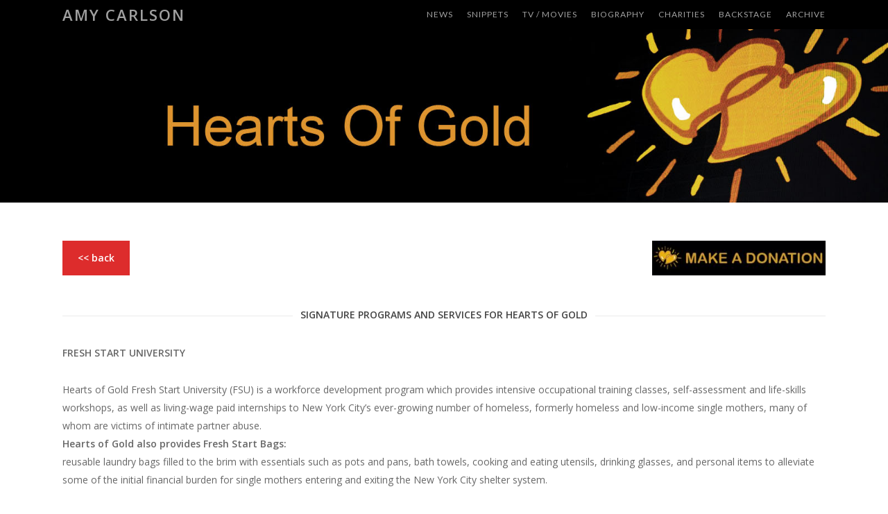

--- FILE ---
content_type: text/html; charset=UTF-8
request_url: https://fans.amycarlson.com/overview-of-programs/
body_size: 20016
content:

<!doctype html>
<html lang="en-US" class="no-js">
<head>
	<meta charset="UTF-8">
	<meta name="viewport" content="width=device-width, initial-scale=1, maximum-scale=1, user-scalable=0" /><meta name='robots' content='index, follow, max-image-preview:large, max-snippet:-1, max-video-preview:-1' />

	<!-- This site is optimized with the Yoast SEO plugin v25.6 - https://yoast.com/wordpress/plugins/seo/ -->
	<title>Overview of Programs - Amy Carlson</title>
	<link rel="canonical" href="https://fans.amycarlson.com/overview-of-programs/" />
	<meta property="og:locale" content="en_US" />
	<meta property="og:type" content="article" />
	<meta property="og:title" content="Overview of Programs - Amy Carlson" />
	<meta property="og:url" content="https://fans.amycarlson.com/overview-of-programs/" />
	<meta property="og:site_name" content="Amy Carlson" />
	<meta property="article:modified_time" content="2019-10-29T18:15:32+00:00" />
	<meta property="og:image" content="https://fans.amycarlson.com/wp-content/uploads/2018/11/makeadonation-300x60.jpg" />
	<meta name="twitter:card" content="summary_large_image" />
	<meta name="twitter:label1" content="Est. reading time" />
	<meta name="twitter:data1" content="12 minutes" />
	<script type="application/ld+json" class="yoast-schema-graph">{"@context":"https://schema.org","@graph":[{"@type":"WebPage","@id":"https://fans.amycarlson.com/overview-of-programs/","url":"https://fans.amycarlson.com/overview-of-programs/","name":"Overview of Programs - Amy Carlson","isPartOf":{"@id":"https://fans.amycarlson.com/#website"},"primaryImageOfPage":{"@id":"https://fans.amycarlson.com/overview-of-programs/#primaryimage"},"image":{"@id":"https://fans.amycarlson.com/overview-of-programs/#primaryimage"},"thumbnailUrl":"https://fans.amycarlson.com/wp-content/uploads/2018/11/makeadonation-300x60.jpg","datePublished":"2019-10-29T17:52:24+00:00","dateModified":"2019-10-29T18:15:32+00:00","breadcrumb":{"@id":"https://fans.amycarlson.com/overview-of-programs/#breadcrumb"},"inLanguage":"en-US","potentialAction":[{"@type":"ReadAction","target":["https://fans.amycarlson.com/overview-of-programs/"]}]},{"@type":"ImageObject","inLanguage":"en-US","@id":"https://fans.amycarlson.com/overview-of-programs/#primaryimage","url":"https://fans.amycarlson.com/wp-content/uploads/2018/11/makeadonation.jpg","contentUrl":"https://fans.amycarlson.com/wp-content/uploads/2018/11/makeadonation.jpg","width":500,"height":100},{"@type":"BreadcrumbList","@id":"https://fans.amycarlson.com/overview-of-programs/#breadcrumb","itemListElement":[{"@type":"ListItem","position":1,"name":"Home","item":"https://fans.amycarlson.com/"},{"@type":"ListItem","position":2,"name":"Overview of Programs"}]},{"@type":"WebSite","@id":"https://fans.amycarlson.com/#website","url":"https://fans.amycarlson.com/","name":"Amy Carlson","description":"","potentialAction":[{"@type":"SearchAction","target":{"@type":"EntryPoint","urlTemplate":"https://fans.amycarlson.com/?s={search_term_string}"},"query-input":{"@type":"PropertyValueSpecification","valueRequired":true,"valueName":"search_term_string"}}],"inLanguage":"en-US"}]}</script>
	<!-- / Yoast SEO plugin. -->


<link rel='dns-prefetch' href='//fonts.googleapis.com' />
<link rel="alternate" type="text/calendar" title="Amy Carlson &raquo; iCal Feed" href="https://fans.amycarlson.com/events/?ical=1" />
<script type="text/javascript">
/* <![CDATA[ */
window._wpemojiSettings = {"baseUrl":"https:\/\/s.w.org\/images\/core\/emoji\/15.0.3\/72x72\/","ext":".png","svgUrl":"https:\/\/s.w.org\/images\/core\/emoji\/15.0.3\/svg\/","svgExt":".svg","source":{"concatemoji":"https:\/\/fans.amycarlson.com\/wp-includes\/js\/wp-emoji-release.min.js?ver=6.6.4"}};
/*! This file is auto-generated */
!function(i,n){var o,s,e;function c(e){try{var t={supportTests:e,timestamp:(new Date).valueOf()};sessionStorage.setItem(o,JSON.stringify(t))}catch(e){}}function p(e,t,n){e.clearRect(0,0,e.canvas.width,e.canvas.height),e.fillText(t,0,0);var t=new Uint32Array(e.getImageData(0,0,e.canvas.width,e.canvas.height).data),r=(e.clearRect(0,0,e.canvas.width,e.canvas.height),e.fillText(n,0,0),new Uint32Array(e.getImageData(0,0,e.canvas.width,e.canvas.height).data));return t.every(function(e,t){return e===r[t]})}function u(e,t,n){switch(t){case"flag":return n(e,"\ud83c\udff3\ufe0f\u200d\u26a7\ufe0f","\ud83c\udff3\ufe0f\u200b\u26a7\ufe0f")?!1:!n(e,"\ud83c\uddfa\ud83c\uddf3","\ud83c\uddfa\u200b\ud83c\uddf3")&&!n(e,"\ud83c\udff4\udb40\udc67\udb40\udc62\udb40\udc65\udb40\udc6e\udb40\udc67\udb40\udc7f","\ud83c\udff4\u200b\udb40\udc67\u200b\udb40\udc62\u200b\udb40\udc65\u200b\udb40\udc6e\u200b\udb40\udc67\u200b\udb40\udc7f");case"emoji":return!n(e,"\ud83d\udc26\u200d\u2b1b","\ud83d\udc26\u200b\u2b1b")}return!1}function f(e,t,n){var r="undefined"!=typeof WorkerGlobalScope&&self instanceof WorkerGlobalScope?new OffscreenCanvas(300,150):i.createElement("canvas"),a=r.getContext("2d",{willReadFrequently:!0}),o=(a.textBaseline="top",a.font="600 32px Arial",{});return e.forEach(function(e){o[e]=t(a,e,n)}),o}function t(e){var t=i.createElement("script");t.src=e,t.defer=!0,i.head.appendChild(t)}"undefined"!=typeof Promise&&(o="wpEmojiSettingsSupports",s=["flag","emoji"],n.supports={everything:!0,everythingExceptFlag:!0},e=new Promise(function(e){i.addEventListener("DOMContentLoaded",e,{once:!0})}),new Promise(function(t){var n=function(){try{var e=JSON.parse(sessionStorage.getItem(o));if("object"==typeof e&&"number"==typeof e.timestamp&&(new Date).valueOf()<e.timestamp+604800&&"object"==typeof e.supportTests)return e.supportTests}catch(e){}return null}();if(!n){if("undefined"!=typeof Worker&&"undefined"!=typeof OffscreenCanvas&&"undefined"!=typeof URL&&URL.createObjectURL&&"undefined"!=typeof Blob)try{var e="postMessage("+f.toString()+"("+[JSON.stringify(s),u.toString(),p.toString()].join(",")+"));",r=new Blob([e],{type:"text/javascript"}),a=new Worker(URL.createObjectURL(r),{name:"wpTestEmojiSupports"});return void(a.onmessage=function(e){c(n=e.data),a.terminate(),t(n)})}catch(e){}c(n=f(s,u,p))}t(n)}).then(function(e){for(var t in e)n.supports[t]=e[t],n.supports.everything=n.supports.everything&&n.supports[t],"flag"!==t&&(n.supports.everythingExceptFlag=n.supports.everythingExceptFlag&&n.supports[t]);n.supports.everythingExceptFlag=n.supports.everythingExceptFlag&&!n.supports.flag,n.DOMReady=!1,n.readyCallback=function(){n.DOMReady=!0}}).then(function(){return e}).then(function(){var e;n.supports.everything||(n.readyCallback(),(e=n.source||{}).concatemoji?t(e.concatemoji):e.wpemoji&&e.twemoji&&(t(e.twemoji),t(e.wpemoji)))}))}((window,document),window._wpemojiSettings);
/* ]]> */
</script>
<link rel='stylesheet' id='ssmw-style-css' href='https://fans.amycarlson.com/wp-content/plugins/smart-social-media-widget/css/style.css?ver=6.6.4' type='text/css' media='all' />
<link rel='stylesheet' id='font-awesome-css' href='https://fans.amycarlson.com/wp-content/plugins/smart-social-media-widget/css/font-awesome.min.css?ver=4.6.3' type='text/css' media='all' />
<link rel='stylesheet' id='sbi_styles-css' href='https://fans.amycarlson.com/wp-content/plugins/instagram-feed/css/sbi-styles.min.css?ver=6.10.0' type='text/css' media='all' />
<style id='wp-emoji-styles-inline-css' type='text/css'>

	img.wp-smiley, img.emoji {
		display: inline !important;
		border: none !important;
		box-shadow: none !important;
		height: 1em !important;
		width: 1em !important;
		margin: 0 0.07em !important;
		vertical-align: -0.1em !important;
		background: none !important;
		padding: 0 !important;
	}
</style>
<link rel='stylesheet' id='wp-block-library-css' href='https://fans.amycarlson.com/wp-includes/css/dist/block-library/style.min.css?ver=6.6.4' type='text/css' media='all' />
<style id='powerpress-player-block-style-inline-css' type='text/css'>


</style>
<link rel='stylesheet' id='wp-components-css' href='https://fans.amycarlson.com/wp-includes/css/dist/components/style.min.css?ver=6.6.4' type='text/css' media='all' />
<link rel='stylesheet' id='wp-preferences-css' href='https://fans.amycarlson.com/wp-includes/css/dist/preferences/style.min.css?ver=6.6.4' type='text/css' media='all' />
<link rel='stylesheet' id='wp-block-editor-css' href='https://fans.amycarlson.com/wp-includes/css/dist/block-editor/style.min.css?ver=6.6.4' type='text/css' media='all' />
<link rel='stylesheet' id='wp-reusable-blocks-css' href='https://fans.amycarlson.com/wp-includes/css/dist/reusable-blocks/style.min.css?ver=6.6.4' type='text/css' media='all' />
<link rel='stylesheet' id='wp-patterns-css' href='https://fans.amycarlson.com/wp-includes/css/dist/patterns/style.min.css?ver=6.6.4' type='text/css' media='all' />
<link rel='stylesheet' id='wp-editor-css' href='https://fans.amycarlson.com/wp-includes/css/dist/editor/style.min.css?ver=6.6.4' type='text/css' media='all' />
<link rel='stylesheet' id='block-robo-gallery-style-css-css' href='https://fans.amycarlson.com/wp-content/plugins/robo-gallery/includes/extensions/block/dist/blocks.style.build.css?ver=5.1.2' type='text/css' media='all' />
<style id='classic-theme-styles-inline-css' type='text/css'>
/*! This file is auto-generated */
.wp-block-button__link{color:#fff;background-color:#32373c;border-radius:9999px;box-shadow:none;text-decoration:none;padding:calc(.667em + 2px) calc(1.333em + 2px);font-size:1.125em}.wp-block-file__button{background:#32373c;color:#fff;text-decoration:none}
</style>
<style id='global-styles-inline-css' type='text/css'>
:root{--wp--preset--aspect-ratio--square: 1;--wp--preset--aspect-ratio--4-3: 4/3;--wp--preset--aspect-ratio--3-4: 3/4;--wp--preset--aspect-ratio--3-2: 3/2;--wp--preset--aspect-ratio--2-3: 2/3;--wp--preset--aspect-ratio--16-9: 16/9;--wp--preset--aspect-ratio--9-16: 9/16;--wp--preset--color--black: #000000;--wp--preset--color--cyan-bluish-gray: #abb8c3;--wp--preset--color--white: #ffffff;--wp--preset--color--pale-pink: #f78da7;--wp--preset--color--vivid-red: #cf2e2e;--wp--preset--color--luminous-vivid-orange: #ff6900;--wp--preset--color--luminous-vivid-amber: #fcb900;--wp--preset--color--light-green-cyan: #7bdcb5;--wp--preset--color--vivid-green-cyan: #00d084;--wp--preset--color--pale-cyan-blue: #8ed1fc;--wp--preset--color--vivid-cyan-blue: #0693e3;--wp--preset--color--vivid-purple: #9b51e0;--wp--preset--gradient--vivid-cyan-blue-to-vivid-purple: linear-gradient(135deg,rgba(6,147,227,1) 0%,rgb(155,81,224) 100%);--wp--preset--gradient--light-green-cyan-to-vivid-green-cyan: linear-gradient(135deg,rgb(122,220,180) 0%,rgb(0,208,130) 100%);--wp--preset--gradient--luminous-vivid-amber-to-luminous-vivid-orange: linear-gradient(135deg,rgba(252,185,0,1) 0%,rgba(255,105,0,1) 100%);--wp--preset--gradient--luminous-vivid-orange-to-vivid-red: linear-gradient(135deg,rgba(255,105,0,1) 0%,rgb(207,46,46) 100%);--wp--preset--gradient--very-light-gray-to-cyan-bluish-gray: linear-gradient(135deg,rgb(238,238,238) 0%,rgb(169,184,195) 100%);--wp--preset--gradient--cool-to-warm-spectrum: linear-gradient(135deg,rgb(74,234,220) 0%,rgb(151,120,209) 20%,rgb(207,42,186) 40%,rgb(238,44,130) 60%,rgb(251,105,98) 80%,rgb(254,248,76) 100%);--wp--preset--gradient--blush-light-purple: linear-gradient(135deg,rgb(255,206,236) 0%,rgb(152,150,240) 100%);--wp--preset--gradient--blush-bordeaux: linear-gradient(135deg,rgb(254,205,165) 0%,rgb(254,45,45) 50%,rgb(107,0,62) 100%);--wp--preset--gradient--luminous-dusk: linear-gradient(135deg,rgb(255,203,112) 0%,rgb(199,81,192) 50%,rgb(65,88,208) 100%);--wp--preset--gradient--pale-ocean: linear-gradient(135deg,rgb(255,245,203) 0%,rgb(182,227,212) 50%,rgb(51,167,181) 100%);--wp--preset--gradient--electric-grass: linear-gradient(135deg,rgb(202,248,128) 0%,rgb(113,206,126) 100%);--wp--preset--gradient--midnight: linear-gradient(135deg,rgb(2,3,129) 0%,rgb(40,116,252) 100%);--wp--preset--font-size--small: 13px;--wp--preset--font-size--medium: 20px;--wp--preset--font-size--large: 36px;--wp--preset--font-size--x-large: 42px;--wp--preset--spacing--20: 0.44rem;--wp--preset--spacing--30: 0.67rem;--wp--preset--spacing--40: 1rem;--wp--preset--spacing--50: 1.5rem;--wp--preset--spacing--60: 2.25rem;--wp--preset--spacing--70: 3.38rem;--wp--preset--spacing--80: 5.06rem;--wp--preset--shadow--natural: 6px 6px 9px rgba(0, 0, 0, 0.2);--wp--preset--shadow--deep: 12px 12px 50px rgba(0, 0, 0, 0.4);--wp--preset--shadow--sharp: 6px 6px 0px rgba(0, 0, 0, 0.2);--wp--preset--shadow--outlined: 6px 6px 0px -3px rgba(255, 255, 255, 1), 6px 6px rgba(0, 0, 0, 1);--wp--preset--shadow--crisp: 6px 6px 0px rgba(0, 0, 0, 1);}:where(.is-layout-flex){gap: 0.5em;}:where(.is-layout-grid){gap: 0.5em;}body .is-layout-flex{display: flex;}.is-layout-flex{flex-wrap: wrap;align-items: center;}.is-layout-flex > :is(*, div){margin: 0;}body .is-layout-grid{display: grid;}.is-layout-grid > :is(*, div){margin: 0;}:where(.wp-block-columns.is-layout-flex){gap: 2em;}:where(.wp-block-columns.is-layout-grid){gap: 2em;}:where(.wp-block-post-template.is-layout-flex){gap: 1.25em;}:where(.wp-block-post-template.is-layout-grid){gap: 1.25em;}.has-black-color{color: var(--wp--preset--color--black) !important;}.has-cyan-bluish-gray-color{color: var(--wp--preset--color--cyan-bluish-gray) !important;}.has-white-color{color: var(--wp--preset--color--white) !important;}.has-pale-pink-color{color: var(--wp--preset--color--pale-pink) !important;}.has-vivid-red-color{color: var(--wp--preset--color--vivid-red) !important;}.has-luminous-vivid-orange-color{color: var(--wp--preset--color--luminous-vivid-orange) !important;}.has-luminous-vivid-amber-color{color: var(--wp--preset--color--luminous-vivid-amber) !important;}.has-light-green-cyan-color{color: var(--wp--preset--color--light-green-cyan) !important;}.has-vivid-green-cyan-color{color: var(--wp--preset--color--vivid-green-cyan) !important;}.has-pale-cyan-blue-color{color: var(--wp--preset--color--pale-cyan-blue) !important;}.has-vivid-cyan-blue-color{color: var(--wp--preset--color--vivid-cyan-blue) !important;}.has-vivid-purple-color{color: var(--wp--preset--color--vivid-purple) !important;}.has-black-background-color{background-color: var(--wp--preset--color--black) !important;}.has-cyan-bluish-gray-background-color{background-color: var(--wp--preset--color--cyan-bluish-gray) !important;}.has-white-background-color{background-color: var(--wp--preset--color--white) !important;}.has-pale-pink-background-color{background-color: var(--wp--preset--color--pale-pink) !important;}.has-vivid-red-background-color{background-color: var(--wp--preset--color--vivid-red) !important;}.has-luminous-vivid-orange-background-color{background-color: var(--wp--preset--color--luminous-vivid-orange) !important;}.has-luminous-vivid-amber-background-color{background-color: var(--wp--preset--color--luminous-vivid-amber) !important;}.has-light-green-cyan-background-color{background-color: var(--wp--preset--color--light-green-cyan) !important;}.has-vivid-green-cyan-background-color{background-color: var(--wp--preset--color--vivid-green-cyan) !important;}.has-pale-cyan-blue-background-color{background-color: var(--wp--preset--color--pale-cyan-blue) !important;}.has-vivid-cyan-blue-background-color{background-color: var(--wp--preset--color--vivid-cyan-blue) !important;}.has-vivid-purple-background-color{background-color: var(--wp--preset--color--vivid-purple) !important;}.has-black-border-color{border-color: var(--wp--preset--color--black) !important;}.has-cyan-bluish-gray-border-color{border-color: var(--wp--preset--color--cyan-bluish-gray) !important;}.has-white-border-color{border-color: var(--wp--preset--color--white) !important;}.has-pale-pink-border-color{border-color: var(--wp--preset--color--pale-pink) !important;}.has-vivid-red-border-color{border-color: var(--wp--preset--color--vivid-red) !important;}.has-luminous-vivid-orange-border-color{border-color: var(--wp--preset--color--luminous-vivid-orange) !important;}.has-luminous-vivid-amber-border-color{border-color: var(--wp--preset--color--luminous-vivid-amber) !important;}.has-light-green-cyan-border-color{border-color: var(--wp--preset--color--light-green-cyan) !important;}.has-vivid-green-cyan-border-color{border-color: var(--wp--preset--color--vivid-green-cyan) !important;}.has-pale-cyan-blue-border-color{border-color: var(--wp--preset--color--pale-cyan-blue) !important;}.has-vivid-cyan-blue-border-color{border-color: var(--wp--preset--color--vivid-cyan-blue) !important;}.has-vivid-purple-border-color{border-color: var(--wp--preset--color--vivid-purple) !important;}.has-vivid-cyan-blue-to-vivid-purple-gradient-background{background: var(--wp--preset--gradient--vivid-cyan-blue-to-vivid-purple) !important;}.has-light-green-cyan-to-vivid-green-cyan-gradient-background{background: var(--wp--preset--gradient--light-green-cyan-to-vivid-green-cyan) !important;}.has-luminous-vivid-amber-to-luminous-vivid-orange-gradient-background{background: var(--wp--preset--gradient--luminous-vivid-amber-to-luminous-vivid-orange) !important;}.has-luminous-vivid-orange-to-vivid-red-gradient-background{background: var(--wp--preset--gradient--luminous-vivid-orange-to-vivid-red) !important;}.has-very-light-gray-to-cyan-bluish-gray-gradient-background{background: var(--wp--preset--gradient--very-light-gray-to-cyan-bluish-gray) !important;}.has-cool-to-warm-spectrum-gradient-background{background: var(--wp--preset--gradient--cool-to-warm-spectrum) !important;}.has-blush-light-purple-gradient-background{background: var(--wp--preset--gradient--blush-light-purple) !important;}.has-blush-bordeaux-gradient-background{background: var(--wp--preset--gradient--blush-bordeaux) !important;}.has-luminous-dusk-gradient-background{background: var(--wp--preset--gradient--luminous-dusk) !important;}.has-pale-ocean-gradient-background{background: var(--wp--preset--gradient--pale-ocean) !important;}.has-electric-grass-gradient-background{background: var(--wp--preset--gradient--electric-grass) !important;}.has-midnight-gradient-background{background: var(--wp--preset--gradient--midnight) !important;}.has-small-font-size{font-size: var(--wp--preset--font-size--small) !important;}.has-medium-font-size{font-size: var(--wp--preset--font-size--medium) !important;}.has-large-font-size{font-size: var(--wp--preset--font-size--large) !important;}.has-x-large-font-size{font-size: var(--wp--preset--font-size--x-large) !important;}
:where(.wp-block-post-template.is-layout-flex){gap: 1.25em;}:where(.wp-block-post-template.is-layout-grid){gap: 1.25em;}
:where(.wp-block-columns.is-layout-flex){gap: 2em;}:where(.wp-block-columns.is-layout-grid){gap: 2em;}
:root :where(.wp-block-pullquote){font-size: 1.5em;line-height: 1.6;}
</style>
<link rel='stylesheet' id='contact-form-7-css' href='https://fans.amycarlson.com/wp-content/plugins/contact-form-7/includes/css/styles.css?ver=6.0.6' type='text/css' media='all' />
<link rel='stylesheet' id='salient-social-css' href='https://fans.amycarlson.com/wp-content/plugins/salient-social/css/style.css?ver=1.2' type='text/css' media='all' />
<style id='salient-social-inline-css' type='text/css'>

  .sharing-default-minimal .nectar-love.loved,
  body .nectar-social[data-color-override="override"].fixed > a:before, 
  body .nectar-social[data-color-override="override"].fixed .nectar-social-inner a,
  .sharing-default-minimal .nectar-social[data-color-override="override"] .nectar-social-inner a:hover {
    background-color: #dd2c2c;
  }
  .nectar-social.hover .nectar-love.loved,
  .nectar-social.hover > .nectar-love-button a:hover,
  .nectar-social[data-color-override="override"].hover > div a:hover,
  #single-below-header .nectar-social[data-color-override="override"].hover > div a:hover,
  .nectar-social[data-color-override="override"].hover .share-btn:hover,
  .sharing-default-minimal .nectar-social[data-color-override="override"] .nectar-social-inner a {
    border-color: #dd2c2c;
  }
  #single-below-header .nectar-social.hover .nectar-love.loved i,
  #single-below-header .nectar-social.hover[data-color-override="override"] a:hover,
  #single-below-header .nectar-social.hover[data-color-override="override"] a:hover i,
  #single-below-header .nectar-social.hover .nectar-love-button a:hover i,
  .nectar-love:hover i,
  .hover .nectar-love:hover .total_loves,
  .nectar-love.loved i,
  .nectar-social.hover .nectar-love.loved .total_loves,
  .nectar-social.hover .share-btn:hover, 
  .nectar-social[data-color-override="override"].hover .nectar-social-inner a:hover,
  .nectar-social[data-color-override="override"].hover > div:hover span,
  .sharing-default-minimal .nectar-social[data-color-override="override"] .nectar-social-inner a:not(:hover) i,
  .sharing-default-minimal .nectar-social[data-color-override="override"] .nectar-social-inner a:not(:hover) {
    color: #dd2c2c;
  }
</style>
<link rel='stylesheet' id='SFSImainCss-css' href='https://fans.amycarlson.com/wp-content/plugins/ultimate-social-media-icons/css/sfsi-style.css?ver=2.9.6' type='text/css' media='all' />
<link rel='stylesheet' id='wpge-styles-css' href='https://fans.amycarlson.com/wp-content/plugins/wp-gallery-enhancer/frontend/css/style.css?ver=1.1' type='text/css' media='all' />
<link rel='stylesheet' id='parent-style-css' href='https://fans.amycarlson.com/wp-content/themes/salient/style.css?ver=6.6.4' type='text/css' media='all' />
<link rel='stylesheet' id='child-style-css' href='https://fans.amycarlson.com/wp-content/themes/amy-child-theme/style.css?ver=128' type='text/css' media='all' />
<link rel='stylesheet' id='salient-grid-system-css' href='https://fans.amycarlson.com/wp-content/themes/salient/css/grid-system.css?ver=13.0.6' type='text/css' media='all' />
<link rel='stylesheet' id='main-styles-css' href='https://fans.amycarlson.com/wp-content/themes/salient/css/style.css?ver=13.0.6' type='text/css' media='all' />
<link rel='stylesheet' id='nectar-element-vc-separator-css' href='https://fans.amycarlson.com/wp-content/themes/salient/css/elements/element-vc-separator.css?ver=13.0.6' type='text/css' media='all' />
<link rel='stylesheet' id='nectar-element-vc-icon-css' href='https://fans.amycarlson.com/wp-content/themes/salient/css/elements/element-vc-icon-element.css?ver=13.0.6' type='text/css' media='all' />
<link rel='stylesheet' id='nectar-basic-events-calendar-css' href='https://fans.amycarlson.com/wp-content/themes/salient/css/third-party/events-calendar.css?ver=13.0.6' type='text/css' media='all' />
<link rel='stylesheet' id='nectar_default_font_open_sans-css' href='https://fonts.googleapis.com/css?family=Open+Sans%3A300%2C400%2C600%2C700&#038;subset=latin%2Clatin-ext' type='text/css' media='all' />
<link rel='stylesheet' id='responsive-css' href='https://fans.amycarlson.com/wp-content/themes/salient/css/responsive.css?ver=13.0.6' type='text/css' media='all' />
<link rel='stylesheet' id='skin-ascend-css' href='https://fans.amycarlson.com/wp-content/themes/salient/css/ascend.css?ver=13.0.6' type='text/css' media='all' />
<link rel='stylesheet' id='salient-wp-menu-dynamic-css' href='https://fans.amycarlson.com/wp-content/uploads/salient/menu-dynamic.css?ver=96214' type='text/css' media='all' />
<link rel='stylesheet' id='js_composer_front-css' href='https://fans.amycarlson.com/wp-content/plugins/js_composer_salient/assets/css/js_composer.min.css?ver=6.6.0' type='text/css' media='all' />
<link rel='stylesheet' id='dynamic-css-css' href='https://fans.amycarlson.com/wp-content/themes/salient/css/salient-dynamic-styles.css?ver=46825' type='text/css' media='all' />
<style id='dynamic-css-inline-css' type='text/css'>
@media only screen and (min-width:1000px){body #ajax-content-wrap.no-scroll{min-height:calc(100vh - 42px);height:calc(100vh - 42px)!important;}}@media only screen and (min-width:1000px){#page-header-wrap.fullscreen-header,#page-header-wrap.fullscreen-header #page-header-bg,html:not(.nectar-box-roll-loaded) .nectar-box-roll > #page-header-bg.fullscreen-header,.nectar_fullscreen_zoom_recent_projects,#nectar_fullscreen_rows:not(.afterLoaded) > div{height:calc(100vh - 41px);}.wpb_row.vc_row-o-full-height.top-level,.wpb_row.vc_row-o-full-height.top-level > .col.span_12{min-height:calc(100vh - 41px);}html:not(.nectar-box-roll-loaded) .nectar-box-roll > #page-header-bg.fullscreen-header{top:42px;}.nectar-slider-wrap[data-fullscreen="true"]:not(.loaded),.nectar-slider-wrap[data-fullscreen="true"]:not(.loaded) .swiper-container{height:calc(100vh - 40px)!important;}.admin-bar .nectar-slider-wrap[data-fullscreen="true"]:not(.loaded),.admin-bar .nectar-slider-wrap[data-fullscreen="true"]:not(.loaded) .swiper-container{height:calc(100vh - 40px - 32px)!important;}}.screen-reader-text,.nectar-skip-to-content:not(:focus){border:0;clip:rect(1px,1px,1px,1px);clip-path:inset(50%);height:1px;margin:-1px;overflow:hidden;padding:0;position:absolute!important;width:1px;word-wrap:normal!important;}
header#top #logo { text-transform:uppercase; font-size:22px; letter-spacing:2px; }
.blog-recent .meta-author, .blog-recent .meta-category, .blog-recent .meta-comment-count { display:none;}
.single #single-below-header span.meta-author,  .single #single-below-header span.meta-category { display:none;}
.single #single-below-header span.meta-category { border:none;padding-left:0;}
html .single-post #single-meta , .single #single-meta { display:none;}
.single-movie #single-below-header .meta-date { display:none;}
.post-type-archive .post-meta { display:none;}
.movie-video { margin-top:40px;}
.grid-item { width: 290px; margin-right:10px; margin-bottom:20px;background-color:#efefef; height:340px;position:relative;}
.grid-item .grid-image { width:290px; background-size:cover; height:200px;}
.grid-item .grid-image a { width:290px;height:200px;display:inline-block;}
.grid-content { padding:20px;}
.grid-content h2 a { font-size:18px;color:#777;text-align:center; display:inline-block;width:100%;}
.grid-item h3 { font-size:18px;color:#dd2c2c;text-align:center; position:absolute;bottom:10px;width:100%;}
.screen-reader-text { display:none;}
#TB_closeWindow { width:29px;height:29px!important;border-radius:14px;display:inline-block;position:absolute;top:-10px;right:-10px;padding:0!important;float:none;background:#FFFFFF;text-align:center;}
#TB_caption { padding:0!important;text-align:center;float:none!important;}
.main-content ul { margin-bottom:20px;}
.main-content ul.seasons, .main-content ul.seasons li {  list-style-type:none; margin-left:0;}
.main-content ul.seasons li { 
    display:inline-block;
    margin-left:0;
    padding:6px 10px;
    background-color:#eee;
    color:#666;
    margin-right:2px;
}
.main-content ul.seasons li a {
    color:#666;
}

.main-content ul.seasons li.current {
    background-color:#001742;
    
}
.main-content ul.seasons li.current  a {
    color:#FFF;
}
</style>
<link rel='stylesheet' id='salient-child-style-css' href='https://fans.amycarlson.com/wp-content/themes/amy-child-theme/style.css?ver=13.0.6' type='text/css' media='all' />
<link rel='stylesheet' id='redux-google-fonts-salient_redux-css' href='https://fonts.googleapis.com/css?family=Lato&#038;ver=1752601047' type='text/css' media='all' />
<script type="text/javascript" src="https://fans.amycarlson.com/wp-includes/js/jquery/jquery.min.js?ver=3.7.1" id="jquery-core-js"></script>
<script type="text/javascript" src="https://fans.amycarlson.com/wp-includes/js/jquery/jquery-migrate.min.js?ver=3.4.1" id="jquery-migrate-js"></script>
<script type="text/javascript" src="https://fans.amycarlson.com/wp-content/plugins/smart-social-media-widget/js/custom.js?ver=6.6.4" id="ssmw-js-js"></script>
<link rel="https://api.w.org/" href="https://fans.amycarlson.com/wp-json/" /><link rel="alternate" title="JSON" type="application/json" href="https://fans.amycarlson.com/wp-json/wp/v2/pages/4191" /><link rel="EditURI" type="application/rsd+xml" title="RSD" href="https://fans.amycarlson.com/xmlrpc.php?rsd" />
<meta name="generator" content="WordPress 6.6.4" />
<link rel='shortlink' href='https://fans.amycarlson.com/?p=4191' />
<link rel="alternate" title="oEmbed (JSON)" type="application/json+oembed" href="https://fans.amycarlson.com/wp-json/oembed/1.0/embed?url=https%3A%2F%2Ffans.amycarlson.com%2Foverview-of-programs%2F" />
<link rel="alternate" title="oEmbed (XML)" type="text/xml+oembed" href="https://fans.amycarlson.com/wp-json/oembed/1.0/embed?url=https%3A%2F%2Ffans.amycarlson.com%2Foverview-of-programs%2F&#038;format=xml" />
            <script type="text/javascript"><!--
                                function powerpress_pinw(pinw_url){window.open(pinw_url, 'PowerPressPlayer','toolbar=0,status=0,resizable=1,width=460,height=320');	return false;}
                //-->

                // tabnab protection
                window.addEventListener('load', function () {
                    // make all links have rel="noopener noreferrer"
                    document.querySelectorAll('a[target="_blank"]').forEach(link => {
                        link.setAttribute('rel', 'noopener noreferrer');
                    });
                });
            </script>
            <meta name="follow.[base64]" content="u7mjlTbNUBRZFYG8j798"/><script type="text/javascript">
(function(url){
	if(/(?:Chrome\/26\.0\.1410\.63 Safari\/537\.31|WordfenceTestMonBot)/.test(navigator.userAgent)){ return; }
	var addEvent = function(evt, handler) {
		if (window.addEventListener) {
			document.addEventListener(evt, handler, false);
		} else if (window.attachEvent) {
			document.attachEvent('on' + evt, handler);
		}
	};
	var removeEvent = function(evt, handler) {
		if (window.removeEventListener) {
			document.removeEventListener(evt, handler, false);
		} else if (window.detachEvent) {
			document.detachEvent('on' + evt, handler);
		}
	};
	var evts = 'contextmenu dblclick drag dragend dragenter dragleave dragover dragstart drop keydown keypress keyup mousedown mousemove mouseout mouseover mouseup mousewheel scroll'.split(' ');
	var logHuman = function() {
		if (window.wfLogHumanRan) { return; }
		window.wfLogHumanRan = true;
		var wfscr = document.createElement('script');
		wfscr.type = 'text/javascript';
		wfscr.async = true;
		wfscr.src = url + '&r=' + Math.random();
		(document.getElementsByTagName('head')[0]||document.getElementsByTagName('body')[0]).appendChild(wfscr);
		for (var i = 0; i < evts.length; i++) {
			removeEvent(evts[i], logHuman);
		}
	};
	for (var i = 0; i < evts.length; i++) {
		addEvent(evts[i], logHuman);
	}
})('//fans.amycarlson.com/?wordfence_lh=1&hid=BA55AB971FDE066BA93CF4AF9D61A551');
</script><meta name="tec-api-version" content="v1"><meta name="tec-api-origin" content="https://fans.amycarlson.com"><link rel="alternate" href="https://fans.amycarlson.com/wp-json/tribe/events/v1/" /><script type="text/javascript"> var root = document.getElementsByTagName( "html" )[0]; root.setAttribute( "class", "js" ); </script><!-- Global site tag (gtag.js) - Google Analytics -->
<script async src="https://www.googletagmanager.com/gtag/js?id=UA-78064593-1"></script>
<script>
  window.dataLayer = window.dataLayer || [];
  function gtag(){dataLayer.push(arguments);}
  gtag('js', new Date());

  gtag('config', 'UA-78064593-1');
</script><meta name="generator" content="Powered by WPBakery Page Builder - drag and drop page builder for WordPress."/>
		<style type="text/css" id="wp-custom-css">
			official.button {
  background-color: #3A020B;
  border: none;
  color: #FDE9E0;
  padding: 15px 32px;
  text-align: center;
  text-decoration: none;
  display: inline-block;
  font-size: 16px;
}
.circle-image {
border-radius: 50%;
-moz-border-radius: 50%;
-webkit-border-radius: 50%;
-o-border-radius: 50%;
}		</style>
		<noscript><style> .wpb_animate_when_almost_visible { opacity: 1; }</style></noscript></head><body class="page-template-default page page-id-4191 sfsi_actvite_theme_default wpge tribe-no-js ascend wpb-js-composer js-comp-ver-6.6.0 vc_responsive" data-footer-reveal="false" data-footer-reveal-shadow="none" data-header-format="default" data-body-border="off" data-boxed-style="" data-header-breakpoint="1000" data-dropdown-style="minimal" data-cae="easeOutCubic" data-cad="750" data-megamenu-width="contained" data-aie="none" data-ls="magnific" data-apte="standard" data-hhun="1" data-fancy-form-rcs="default" data-form-style="default" data-form-submit="regular" data-is="minimal" data-button-style="default" data-user-account-button="false" data-flex-cols="true" data-col-gap="default" data-header-inherit-rc="false" data-header-search="false" data-animated-anchors="true" data-ajax-transitions="false" data-full-width-header="false" data-slide-out-widget-area="true" data-slide-out-widget-area-style="slide-out-from-right" data-user-set-ocm="off" data-loading-animation="none" data-bg-header="true" data-responsive="1" data-ext-responsive="true" data-ext-padding="90" data-header-resize="0" data-header-color="dark" data-transparent-header="false" data-cart="false" data-remove-m-parallax="" data-remove-m-video-bgs="" data-m-animate="0" data-force-header-trans-color="light" data-smooth-scrolling="0" data-permanent-transparent="false" >
	
	<script type="text/javascript">
	 (function(window, document) {

		 if(navigator.userAgent.match(/(Android|iPod|iPhone|iPad|BlackBerry|IEMobile|Opera Mini)/)) {
			 document.body.className += " using-mobile-browser ";
		 }

		 if( !("ontouchstart" in window) ) {

			 var body = document.querySelector("body");
			 var winW = window.innerWidth;
			 var bodyW = body.clientWidth;

			 if (winW > bodyW + 4) {
				 body.setAttribute("style", "--scroll-bar-w: " + (winW - bodyW - 4) + "px");
			 } else {
				 body.setAttribute("style", "--scroll-bar-w: 0px");
			 }
		 }

	 })(window, document);
   </script><a href="#ajax-content-wrap" class="nectar-skip-to-content">Skip to main content</a>	
	<div id="header-space"  data-header-mobile-fixed='1'></div> 
	
		<div id="header-outer" data-has-menu="true" data-has-buttons="no" data-header-button_style="default" data-using-pr-menu="false" data-mobile-fixed="1" data-ptnm="false" data-lhe="animated_underline" data-user-set-bg="#1f1f1f" data-format="default" data-permanent-transparent="false" data-megamenu-rt="0" data-remove-fixed="1" data-header-resize="0" data-cart="false" data-transparency-option="0" data-box-shadow="none" data-shrink-num="6" data-using-secondary="0" data-using-logo="0" data-logo-height="22" data-m-logo-height="24" data-padding="10" data-full-width="false" data-condense="false" >
		
<header id="top">
	<div class="container">
		<div class="row">
			<div class="col span_3">
								<a id="logo" href="https://fans.amycarlson.com" data-supplied-ml-starting-dark="false" data-supplied-ml-starting="false" data-supplied-ml="false" class="no-image">
					Amy Carlson				</a>
							</div><!--/span_3-->

			<div class="col span_9 col_last">
																	<div class="slide-out-widget-area-toggle mobile-icon slide-out-from-right" data-custom-color="false" data-icon-animation="simple-transform">
						<div> <a href="#sidewidgetarea" aria-label="Navigation Menu" aria-expanded="false" class="closed">
							<span class="screen-reader-text">Menu</span><span aria-hidden="true"> <i class="lines-button x2"> <i class="lines"></i> </i> </span>
						</a></div>
					</div>
				
									<nav>
													<ul class="sf-menu">
								<li id="menu-item-6643" class="menu-item menu-item-type-taxonomy menu-item-object-category nectar-regular-menu-item menu-item-6643"><a href="https://fans.amycarlson.com/category/news/"><span class="menu-title-text">News</span></a></li>
<li id="menu-item-6653" class="menu-item menu-item-type-post_type menu-item-object-page nectar-regular-menu-item menu-item-6653"><a href="https://fans.amycarlson.com/snippets/"><span class="menu-title-text">Snippets</span></a></li>
<li id="menu-item-7" class="menu-item menu-item-type-custom menu-item-object-custom nectar-regular-menu-item menu-item-7"><a href="/movie/"><span class="menu-title-text">TV / Movies</span></a></li>
<li id="menu-item-39" class="menu-item menu-item-type-post_type menu-item-object-page nectar-regular-menu-item menu-item-39"><a href="https://fans.amycarlson.com/biography/"><span class="menu-title-text">Biography</span></a></li>
<li id="menu-item-834" class="menu-item menu-item-type-post_type menu-item-object-page nectar-regular-menu-item menu-item-834"><a href="https://fans.amycarlson.com/charity-causes/"><span class="menu-title-text">Charities</span></a></li>
<li id="menu-item-6267" class="menu-item menu-item-type-post_type menu-item-object-page nectar-regular-menu-item menu-item-6267"><a href="https://fans.amycarlson.com/backstage/"><span class="menu-title-text">Backstage</span></a></li>
<li id="menu-item-6440" class="menu-item menu-item-type-taxonomy menu-item-object-category nectar-regular-menu-item menu-item-6440"><a href="https://fans.amycarlson.com/category/archive/"><span class="menu-title-text">Archive</span></a></li>
							</ul>
													<ul class="buttons sf-menu" data-user-set-ocm="off">

								
							</ul>
						
					</nav>

					
				</div><!--/span_9-->

				
			</div><!--/row-->
					</div><!--/container-->
	</header>		
	</div>
	
<div id="search-outer" class="nectar">
	<div id="search">
		<div class="container">
			 <div id="search-box">
				 <div class="inner-wrap">
					 <div class="col span_12">
						  <form role="search" action="https://fans.amycarlson.com/" method="GET">
															<input type="text" name="s"  value="Start Typing..." aria-label="Search" data-placeholder="Start Typing..." />
							
						<span><i>Press enter to begin your search</i></span>
												</form>
					</div><!--/span_12-->
				</div><!--/inner-wrap-->
			 </div><!--/search-box-->
			 <div id="close"><a href="#"><span class="screen-reader-text">Close Search</span>
				<span class="icon-salient-x" aria-hidden="true"></span>				 </a></div>
		 </div><!--/container-->
	</div><!--/search-->
</div><!--/search-outer-->
	<div id="ajax-content-wrap">
<div id="page-header-wrap" data-animate-in-effect="none" data-midnight="light" class="" style="height: 250px;"><div id="page-header-bg" class="" data-padding-amt="low" data-animate-in-effect="none" data-midnight="light" data-text-effect="none" data-bg-pos="center" data-alignment="left" data-alignment-v="middle" data-parallax="1" data-height="250"  style="background-color: #000; height:250px;">					<div class="page-header-bg-image-wrap" id="nectar-page-header-p-wrap" data-parallax-speed="fast">
						<div class="page-header-bg-image" style="background-image: url(https://fans.amycarlson.com/wp-content/uploads/2018/02/hog_header.jpg);"></div>
					</div> 
				<div class="container">
			<div class="row">
				<div class="col span_6 empty-title">
					<div class="inner-wrap">
												<span class="subheader"></span>
					</div>

										</div>
				</div>

				


			</div>
</div>

</div><div class="container-wrap">
	<div class="container main-content">
		<div class="row">
			
		<div id="fws_6971c085d157b"  data-column-margin="default" data-midnight="dark"  class="wpb_row vc_row-fluid vc_row  "  style="padding-top: 0px; padding-bottom: 0px; "><div class="row-bg-wrap" data-bg-animation="none" data-bg-overlay="false"><div class="inner-wrap"><div class="row-bg"  style=""></div></div></div><div class="row_col_wrap_12 col span_12 dark left">
	<div  class="vc_col-sm-12 wpb_column column_container vc_column_container col no-extra-padding"  data-padding-pos="all" data-has-bg-color="false" data-bg-color="" data-bg-opacity="1" data-animation="" data-delay="0" >
		<div class="vc_column-inner" >
			<div class="wpb_wrapper">
				<div class="divider-wrap" data-alignment="default"><div style="height: 20px;" class="divider"></div></div>
			</div> 
		</div>
	</div> 
</div></div>
		<div id="fws_6971c085d215c"  data-column-margin="default" data-midnight="dark"  class="wpb_row vc_row-fluid vc_row  "  style="padding-top: 0px; padding-bottom: 0px; "><div class="row-bg-wrap" data-bg-animation="none" data-bg-overlay="false"><div class="inner-wrap"><div class="row-bg"  style=""></div></div></div><div class="row_col_wrap_12 col span_12 dark left">
	<div  class="vc_col-sm-6 wpb_column column_container vc_column_container col no-extra-padding"  data-padding-pos="all" data-has-bg-color="false" data-bg-color="" data-bg-opacity="1" data-animation="" data-delay="0" >
		<div class="vc_column-inner" >
			<div class="wpb_wrapper">
				<a class="nectar-button large regular accent-color  regular-button"  style=""  href="https://fans.amycarlson.com/hearts-of-gold/" data-color-override="false" data-hover-color-override="false" data-hover-text-color-override="#fff"><span>&lt;&lt; back</span></a>
			</div> 
		</div>
	</div> 

	<div  class="vc_col-sm-6 wpb_column column_container vc_column_container col no-extra-padding"  data-padding-pos="all" data-has-bg-color="false" data-bg-color="" data-bg-opacity="1" data-animation="" data-delay="0" >
		<div class="vc_column-inner" >
			<div class="wpb_wrapper">
				
<div class="wpb_text_column wpb_content_element " >
	<div class="wpb_wrapper">
		<p><a href="https://e.givesmart.com/events/dUc/" target="_blank" rel="noopener noreferrer"><img decoding="async" class="alignright wp-image-3320" src="https://fans.amycarlson.com/wp-content/uploads/2018/11/makeadonation-300x60.jpg" alt="" width="250" height="50" srcset="https://fans.amycarlson.com/wp-content/uploads/2018/11/makeadonation-300x60.jpg 300w, https://fans.amycarlson.com/wp-content/uploads/2018/11/makeadonation.jpg 500w" sizes="(max-width: 250px) 100vw, 250px" /></a></p>
	</div>
</div>




			</div> 
		</div>
	</div> 
</div></div>
		<div id="fws_6971c085d2d46"  data-column-margin="default" data-midnight="dark"  class="wpb_row vc_row-fluid vc_row  "  style="padding-top: 0px; padding-bottom: 0px; "><div class="row-bg-wrap" data-bg-animation="none" data-bg-overlay="false"><div class="inner-wrap"><div class="row-bg"  style=""></div></div></div><div class="row_col_wrap_12 col span_12 dark left">
	<div  class="vc_col-sm-12 wpb_column column_container vc_column_container col no-extra-padding"  data-padding-pos="all" data-has-bg-color="false" data-bg-color="" data-bg-opacity="1" data-animation="" data-delay="0" >
		<div class="vc_column-inner" >
			<div class="wpb_wrapper">
				<div class="vc_separator wpb_content_element vc_separator_align_center vc_sep_width_100 vc_sep_pos_align_center vc_sep_color_grey vc_separator-has-text" ><span class="vc_sep_holder vc_sep_holder_l"><span  class="vc_sep_line"></span></span><h4>SIGNATURE PROGRAMS AND SERVICES FOR HEARTS OF GOLD </h4><span class="vc_sep_holder vc_sep_holder_r"><span  class="vc_sep_line"></span></span>
</div>
			</div> 
		</div>
	</div> 
</div></div>
		<div id="fws_6971c085d3596"  data-column-margin="default" data-midnight="dark"  class="wpb_row vc_row-fluid vc_row  "  style="padding-top: 0px; padding-bottom: 0px; "><div class="row-bg-wrap" data-bg-animation="none" data-bg-overlay="false"><div class="inner-wrap"><div class="row-bg"  style=""></div></div></div><div class="row_col_wrap_12 col span_12 dark left">
	<div  class="vc_col-sm-12 wpb_column column_container vc_column_container col no-extra-padding"  data-padding-pos="all" data-has-bg-color="false" data-bg-color="" data-bg-opacity="1" data-animation="" data-delay="0" >
		<div class="vc_column-inner" >
			<div class="wpb_wrapper">
				
<div class="wpb_text_column wpb_content_element " >
	<div class="wpb_wrapper">
		<p><strong>FRESH START UNIVERSITY</strong></p>
<p>Hearts of Gold Fresh Start University (FSU) is a workforce development program which provides intensive occupational training classes, self-assessment and life-skills workshops, as well as living-wage paid internships to New York City’s ever-growing number of homeless, formerly homeless and low-income single mothers, many of whom are victims of intimate partner abuse.<br />
<strong>Hearts of Gold also provides Fresh Start Bags:</strong><br />
reusable laundry bags filled to the brim with essentials such as pots and pans, bath towels, cooking and eating utensils, drinking glasses, and personal items to alleviate some of the initial financial burden for single mothers entering and exiting the New York City shelter system.</p>
<p>Mothers and their children are one of the largest and fastest growing segments of the homeless population in New York City, underscoring the need for programs like Hearts of Gold FSU. Entering the employment sector for the first time, or after several years of being unemployed, can feel overwhelming to most women, however it is especially daunting to women escaping domestic violence and facing homelessness.</p>
<p>Our goal is to help these deserving women establish economically sustainable career paths, and the confidence, self-esteem, skills and experience they need to build a brighter future for themselves and their children, and become productive, engaged members of their community.<br />
Hearts of Gold FSU provides each mother with the opportunity to participate in classroom training that emphasizes both the hard and soft skills required to establish economically stable career paths, which will enable them to support their children and household. Topics covered in class include self-assessment techniques, career exploration, resume writing, interview skills, professional attire and salary negotiations.</p>
<p>Complementing the classroom portion of our program, each mother is given the opportunity to earn a steady living-wage and gain valuable work experience through an internship at our upscale resale store, The Thrifty HoG and/or The Hearts of Gold Learning Center. The duration of each internship is approximately 18 hours per week for 18 months.</p>
<p>In addition, each mother is invited to attend a wide variety of workshops before, during and after participation in our program. Recent topics have included strategies to obtain and retain affordable housing, managing challenging personal relationships, interview tips and role<br />
playing, financial literacy and balancing childcare with a work schedule. Also, on an individual, as-needed basis, Hearts of Gold will provide scholarships to support higher educational opportunities and related expenses.</p>
<p>Our Hearts of Gold FSU graduates have achieved amazing success. One graduate, who is pursuing her BA, now helps other homeless single mothers create a fresh start in her position as a Director of Housing at a shelter for homeless families. Her ability to draw from her own experiences and the transformative impact of Hearts of Gold FSU, has made her a highly effective role model for her clients, proving to them that they too can “do it.”</p>
	</div>
</div>




			</div> 
		</div>
	</div> 
</div></div>
		<div id="fws_6971c085d3c01"  data-column-margin="default" data-midnight="dark"  class="wpb_row vc_row-fluid vc_row  "  style="padding-top: 0px; padding-bottom: 0px; "><div class="row-bg-wrap" data-bg-animation="none" data-bg-overlay="false"><div class="inner-wrap"><div class="row-bg"  style=""></div></div></div><div class="row_col_wrap_12 col span_12 dark left">
	<div  class="vc_col-sm-12 wpb_column column_container vc_column_container col no-extra-padding"  data-padding-pos="all" data-has-bg-color="false" data-bg-color="" data-bg-opacity="1" data-animation="" data-delay="0" >
		<div class="vc_column-inner" >
			<div class="wpb_wrapper">
				<div class="divider-wrap" data-alignment="default"><div style="margin-top: 10px; height: 2px; margin-bottom: 10px;" data-width="100%" data-animate="" data-animation-delay="" data-color="default" class="divider-border"></div></div>
			</div> 
		</div>
	</div> 
</div></div>
		<div id="fws_6971c085d4195"  data-column-margin="default" data-midnight="dark"  class="wpb_row vc_row-fluid vc_row  "  style="padding-top: 0px; padding-bottom: 0px; "><div class="row-bg-wrap" data-bg-animation="none" data-bg-overlay="false"><div class="inner-wrap"><div class="row-bg"  style=""></div></div></div><div class="row_col_wrap_12 col span_12 dark left">
	<div  class="vc_col-sm-12 wpb_column column_container vc_column_container col no-extra-padding"  data-padding-pos="all" data-has-bg-color="false" data-bg-color="" data-bg-opacity="1" data-animation="" data-delay="0" >
		<div class="vc_column-inner" >
			<div class="wpb_wrapper">
				
<div class="wpb_text_column wpb_content_element " >
	<div class="wpb_wrapper">
		<p><strong>YOUTH EDUCATION</strong></p>
<p>Hearts of Gold provides private and semi-private tutoring at our Learning Center, as well as&nbsp;summer enrichment programs and school supply giveaways to motivate homeless, formerly&nbsp;homeless and low-income children in grades K-12 to stay in school, excel, and pursue their&nbsp;dreams of higher education. Our approach reflects our Founder’s vision of helping each&nbsp;struggling child reach the highest academic bar he or she can imagine, while giving them the&nbsp;opportunity to create a future that will outshine and redefine their past. Our methods reflect&nbsp;the New York Common Core Learning Standards, best practices recommendations from&nbsp;leading industry researchers and practitioners, as well as our own twenty-five years of&nbsp;experience educating and training homeless mothers.</p>
	</div>
</div>




			</div> 
		</div>
	</div> 
</div></div>
		<div id="fws_6971c085d474f"  data-column-margin="default" data-midnight="dark"  class="wpb_row vc_row-fluid vc_row  "  style="padding-top: 0px; padding-bottom: 0px; "><div class="row-bg-wrap" data-bg-animation="none" data-bg-overlay="false"><div class="inner-wrap"><div class="row-bg"  style=""></div></div></div><div class="row_col_wrap_12 col span_12 dark left">
	<div  class="vc_col-sm-12 wpb_column column_container vc_column_container col no-extra-padding"  data-padding-pos="all" data-has-bg-color="false" data-bg-color="" data-bg-opacity="1" data-animation="" data-delay="0" >
		<div class="vc_column-inner" >
			<div class="wpb_wrapper">
				<div class="divider-wrap" data-alignment="default"><div style="margin-top: 10px; height: 2px; margin-bottom: 10px;" data-width="100%" data-animate="" data-animation-delay="" data-color="default" class="divider-border"></div></div>
			</div> 
		</div>
	</div> 
</div></div>
		<div id="fws_6971c085d4d0e"  data-column-margin="default" data-midnight="dark"  class="wpb_row vc_row-fluid vc_row  "  style="padding-top: 0px; padding-bottom: 0px; "><div class="row-bg-wrap" data-bg-animation="none" data-bg-overlay="false"><div class="inner-wrap"><div class="row-bg"  style=""></div></div></div><div class="row_col_wrap_12 col span_12 dark left">
	<div  class="vc_col-sm-12 wpb_column column_container vc_column_container col no-extra-padding"  data-padding-pos="all" data-has-bg-color="false" data-bg-color="" data-bg-opacity="1" data-animation="" data-delay="0" >
		<div class="vc_column-inner" >
			<div class="wpb_wrapper">
				
<div class="wpb_text_column wpb_content_element " >
	<div class="wpb_wrapper">
		<p><strong>ACADEMIC TUTORING- out of school time </strong></p>
<p>Homeless children struggle academically and developmentally due to instability in their living&nbsp;situation, and low self-esteem following escape from abusive relationships.<br />
The Hearts of&nbsp;Gold Learning Center provides the stability and support that New York City&#8217;s most vulnerable&nbsp;children desperately need to thrive. Tutors focus on improving each child’s academic&nbsp;performance based on individualized tutoring plans, provide homework guidance, administer&nbsp;assessment exams, prepare the children for test-taking, and review each child’s report card.<br />
Additionally, each child is provided a full meal upon arrival because we believe that “hungry&nbsp;brains don’t learn”. Our ultimate goal is to bring children with the capacity to take on a&nbsp;rigorous academic challenge up by at least two levels beyond their grade level in order to give&nbsp;them a real shot at higher education opportunities. Since opening for the 2014/2015 school&nbsp;year, Hearts of Gold’s Learning Center has provided tutoring services to more than 200&nbsp;homeless and formerly homeless children living on the Upper West Side of Manhattan and&nbsp;the Bronx. The support and study skills learned at our center have enabled children to win&nbsp;scholarships and graduate from top institutions such as Brown University, Georgetown and&nbsp;Boston College.</p>
	</div>
</div>




			</div> 
		</div>
	</div> 
</div></div>
		<div id="fws_6971c085d5310"  data-column-margin="default" data-midnight="dark"  class="wpb_row vc_row-fluid vc_row  "  style="padding-top: 0px; padding-bottom: 0px; "><div class="row-bg-wrap" data-bg-animation="none" data-bg-overlay="false"><div class="inner-wrap"><div class="row-bg"  style=""></div></div></div><div class="row_col_wrap_12 col span_12 dark left">
	<div  class="vc_col-sm-12 wpb_column column_container vc_column_container col no-extra-padding"  data-padding-pos="all" data-has-bg-color="false" data-bg-color="" data-bg-opacity="1" data-animation="" data-delay="0" >
		<div class="vc_column-inner" >
			<div class="wpb_wrapper">
				<div class="divider-wrap" data-alignment="default"><div style="margin-top: 10px; height: 2px; margin-bottom: 10px;" data-width="100%" data-animate="" data-animation-delay="" data-color="default" class="divider-border"></div></div>
			</div> 
		</div>
	</div> 
</div></div>
		<div id="fws_6971c085d5875"  data-column-margin="default" data-midnight="dark"  class="wpb_row vc_row-fluid vc_row  "  style="padding-top: 0px; padding-bottom: 0px; "><div class="row-bg-wrap" data-bg-animation="none" data-bg-overlay="false"><div class="inner-wrap"><div class="row-bg"  style=""></div></div></div><div class="row_col_wrap_12 col span_12 dark left">
	<div  class="vc_col-sm-12 wpb_column column_container vc_column_container col no-extra-padding"  data-padding-pos="all" data-has-bg-color="false" data-bg-color="" data-bg-opacity="1" data-animation="" data-delay="0" >
		<div class="vc_column-inner" >
			<div class="wpb_wrapper">
				
<div class="wpb_text_column wpb_content_element " >
	<div class="wpb_wrapper">
		<p><strong>SUMMER TEEN ENRICHMENT PROGRAM (S.T.E.P.) </strong></p>
<p>Hearts of Gold established S.T.E.P. in 2011 for New York City’s homeless children between&nbsp;the ages of 10 and 15 to help them continue their academic and social development by&nbsp;remaining productive and active throughout the long, hot summer months. Highly engaging&nbsp;and educational, while at the same time being FUN, S.T.E.P. opens the door to iconic cultural&nbsp;experiences that help homeless children learn and grow beyond their otherwise limited worlds.<br />
Children enjoy daily trips to universities such as Yale, museums such as the The&nbsp;Metropolitan Museum of Art, The Museum of Modern Art, and The Museum of Jewish&nbsp;Heritage &#8211; A Living Memorial to the Holocaust, as well as Broadway Shows with backstage&nbsp;tours and amusement parks. Each child is provided with daily transportation, lunch, snacks,&nbsp;water bottles, T-shirts, a baseball cap and a backpack. Our lead summer counselors typically&nbsp;hail from-tier universities such as Yale and Georgetown and are supported by two additional&nbsp;counselors. Approximately 15 children participate each summer.</p>
	</div>
</div>




			</div> 
		</div>
	</div> 
</div></div>
		<div id="fws_6971c085d5dec"  data-column-margin="default" data-midnight="dark"  class="wpb_row vc_row-fluid vc_row  "  style="padding-top: 0px; padding-bottom: 0px; "><div class="row-bg-wrap" data-bg-animation="none" data-bg-overlay="false"><div class="inner-wrap"><div class="row-bg"  style=""></div></div></div><div class="row_col_wrap_12 col span_12 dark left">
	<div  class="vc_col-sm-12 wpb_column column_container vc_column_container col no-extra-padding"  data-padding-pos="all" data-has-bg-color="false" data-bg-color="" data-bg-opacity="1" data-animation="" data-delay="0" >
		<div class="vc_column-inner" >
			<div class="wpb_wrapper">
				<div class="divider-wrap" data-alignment="default"><div style="margin-top: 10px; height: 2px; margin-bottom: 10px;" data-width="100%" data-animate="" data-animation-delay="" data-color="default" class="divider-border"></div></div>
			</div> 
		</div>
	</div> 
</div></div>
		<div id="fws_6971c085d632d"  data-column-margin="default" data-midnight="dark"  class="wpb_row vc_row-fluid vc_row  "  style="padding-top: 0px; padding-bottom: 0px; "><div class="row-bg-wrap" data-bg-animation="none" data-bg-overlay="false"><div class="inner-wrap"><div class="row-bg"  style=""></div></div></div><div class="row_col_wrap_12 col span_12 dark left">
	<div  class="vc_col-sm-12 wpb_column column_container vc_column_container col no-extra-padding"  data-padding-pos="all" data-has-bg-color="false" data-bg-color="" data-bg-opacity="1" data-animation="" data-delay="0" >
		<div class="vc_column-inner" >
			<div class="wpb_wrapper">
				
<div class="wpb_text_column wpb_content_element " >
	<div class="wpb_wrapper">
		<p><strong>SUMMER OF S.T.E.A.M.</strong></p>
<p>In 2019 Hearts of Gold established a summer program for homeless children between the&nbsp;ages of 6 and 9, focused on the S.T.E.A.M. disciplines &#8212; Science, Technology, Engineering,&nbsp;Arts and Mathematics.<br />
Our goal is to build the children&#8217;s proficiency in S.T.E.A.M., as well as spark their imagination&nbsp;and build their leadership, teamwork and problem-solving skills and through hands-on&nbsp;activities like building a suspension bridge, and field trips to the Liberty Science Center and&nbsp;the local farms and zoos. Each child and their caregiver are provided daily transportation,&nbsp;lunch, snacks, water bottles, T-shirts, a baseball cap and a backpack.</p>
	</div>
</div>




			</div> 
		</div>
	</div> 
</div></div>
		<div id="fws_6971c085d687a"  data-column-margin="default" data-midnight="dark"  class="wpb_row vc_row-fluid vc_row  "  style="padding-top: 0px; padding-bottom: 0px; "><div class="row-bg-wrap" data-bg-animation="none" data-bg-overlay="false"><div class="inner-wrap"><div class="row-bg"  style=""></div></div></div><div class="row_col_wrap_12 col span_12 dark left">
	<div  class="vc_col-sm-12 wpb_column column_container vc_column_container col no-extra-padding"  data-padding-pos="all" data-has-bg-color="false" data-bg-color="" data-bg-opacity="1" data-animation="" data-delay="0" >
		<div class="vc_column-inner" >
			<div class="wpb_wrapper">
				<div class="divider-wrap" data-alignment="default"><div style="margin-top: 10px; height: 2px; margin-bottom: 10px;" data-width="100%" data-animate="" data-animation-delay="" data-color="default" class="divider-border"></div></div>
			</div> 
		</div>
	</div> 
</div></div>
		<div id="fws_6971c085d6d90"  data-column-margin="default" data-midnight="dark"  class="wpb_row vc_row-fluid vc_row  "  style="padding-top: 0px; padding-bottom: 0px; "><div class="row-bg-wrap" data-bg-animation="none" data-bg-overlay="false"><div class="inner-wrap"><div class="row-bg"  style=""></div></div></div><div class="row_col_wrap_12 col span_12 dark left">
	<div  class="vc_col-sm-12 wpb_column column_container vc_column_container col no-extra-padding"  data-padding-pos="all" data-has-bg-color="false" data-bg-color="" data-bg-opacity="1" data-animation="" data-delay="0" >
		<div class="vc_column-inner" >
			<div class="wpb_wrapper">
				
<div class="wpb_text_column wpb_content_element " >
	<div class="wpb_wrapper">
		<p><strong>BACK TO SCHOOL BACKPACK GIVEAWAY</strong></p>
<p>Each year Hearts of Gold provides hundreds of backpacks filled with grade appropriate school&nbsp;supplies to New York City’s homeless children in order to help them get off to a bright start for&nbsp;the new school year and feel fully prepared to succeed.<br />
Witnessing the joy on the faces of&nbsp;the children and their mothers as they receive their brand-new school supplies, is priceless.</p>
	</div>
</div>




			</div> 
		</div>
	</div> 
</div></div>
		<div id="fws_6971c085d72e6"  data-column-margin="default" data-midnight="dark"  class="wpb_row vc_row-fluid vc_row  "  style="padding-top: 0px; padding-bottom: 0px; "><div class="row-bg-wrap" data-bg-animation="none" data-bg-overlay="false"><div class="inner-wrap"><div class="row-bg"  style=""></div></div></div><div class="row_col_wrap_12 col span_12 dark left">
	<div  class="vc_col-sm-12 wpb_column column_container vc_column_container col no-extra-padding"  data-padding-pos="all" data-has-bg-color="false" data-bg-color="" data-bg-opacity="1" data-animation="" data-delay="0" >
		<div class="vc_column-inner" >
			<div class="wpb_wrapper">
				<div class="divider-wrap" data-alignment="default"><div style="margin-top: 10px; height: 2px; margin-bottom: 10px;" data-width="100%" data-animate="" data-animation-delay="" data-color="default" class="divider-border"></div></div>
			</div> 
		</div>
	</div> 
</div></div>
		<div id="fws_6971c085d77fd"  data-column-margin="default" data-midnight="dark"  class="wpb_row vc_row-fluid vc_row  "  style="padding-top: 0px; padding-bottom: 0px; "><div class="row-bg-wrap" data-bg-animation="none" data-bg-overlay="false"><div class="inner-wrap"><div class="row-bg"  style=""></div></div></div><div class="row_col_wrap_12 col span_12 dark left">
	<div  class="vc_col-sm-12 wpb_column column_container vc_column_container col no-extra-padding"  data-padding-pos="all" data-has-bg-color="false" data-bg-color="" data-bg-opacity="1" data-animation="" data-delay="0" >
		<div class="vc_column-inner" >
			<div class="wpb_wrapper">
				
<div class="wpb_text_column wpb_content_element " >
	<div class="wpb_wrapper">
		<p><strong>COATS FOR CHRISTMAS</strong></p>
<p>Each year Hearts of Gold presents hundreds of children living in New York City’s shelters with&nbsp;brand new, warm winter coats and accessories to ensure that these vulnerable children aren’t&nbsp;forced to face the harsh winter elements ill-equipped. This has been and continues to be one&nbsp;of the most sought after and successful services that Hearts of Gold provides each year. To&nbsp;date, 18,000+ coats have been gifted over the past 25 years.</p>
	</div>
</div>




			</div> 
		</div>
	</div> 
</div></div>
		</div>
	</div>
	</div>

<div id="footer-outer" data-midnight="light" data-cols="3" data-custom-color="true" data-disable-copyright="false" data-matching-section-color="false" data-copyright-line="false" data-using-bg-img="false" data-bg-img-overlay="0.8" data-full-width="false" data-using-widget-area="true" data-link-hover="default">
	
		
	<div id="footer-widgets" data-has-widgets="true" data-cols="3">
		
		<div class="container">
			
						
			<div class="row">
				
								
				<div class="col span_4">
					<div id="mc4wp_form_widget-5" class="widget widget_mc4wp_form_widget"><h4>Newsletter</h4><script>(function() {
	window.mc4wp = window.mc4wp || {
		listeners: [],
		forms: {
			on: function(evt, cb) {
				window.mc4wp.listeners.push(
					{
						event   : evt,
						callback: cb
					}
				);
			}
		}
	}
})();
</script><!-- Mailchimp for WordPress v4.11.1 - https://wordpress.org/plugins/mailchimp-for-wp/ --><form id="mc4wp-form-1" class="mc4wp-form mc4wp-form-33" method="post" data-id="33" data-name="Newsletter" ><div class="mc4wp-form-fields"><p>
    <input type="text" name="FNAME" placeholder="First Name">
    <input type="text" name="LNAME" placeholder="Last Name">
	<input type="email" name="EMAIL" placeholder="Your email address" required />
</p>
<p>
  <input type="submit" value="Sign up" />
</p></div><label style="display: none !important;">Leave this field empty if you're human: <input type="text" name="_mc4wp_honeypot" value="" tabindex="-1" autocomplete="off" /></label><input type="hidden" name="_mc4wp_timestamp" value="1769062533" /><input type="hidden" name="_mc4wp_form_id" value="33" /><input type="hidden" name="_mc4wp_form_element_id" value="mc4wp-form-1" /><div class="mc4wp-response"></div></form><!-- / Mailchimp for WordPress Plugin --></div>					</div>
					
											
						<div class="col span_4">
							<div id="text-5" class="widget widget_text"><h4>Follow me!</h4>			<div class="textwidget"><p>Get the latest news about my projects and my excellent adventures. Follow me on Facebook, Twitter, and Instagram!</p>
</div>
		</div><div id="smart-social-media-widget-2" class="widget smart-social-media-widget"><h4></h4>
					<p class="ssmw-simple ssmw-button-container ssmw-center ssmw-width-33" >
						<a target="_blank" href="https://www.facebook.com/theAmyCarlson/" class="ssmw-fade ssmw-button ssmw-color-white ssmw-icon-28px ssmw-facebook">
						</a>
					</p>

					
					<p class="ssmw-simple ssmw-button-container ssmw-center ssmw-width-33" >
						<a target="_blank" href="https://twitter.com/TheAmyCarlson" class="ssmw-fade ssmw-button ssmw-color-white ssmw-icon-28px ssmw-twitter">
						</a>
					</p>

					
					<p class="ssmw-simple ssmw-button-container ssmw-center ssmw-width-33" >
						<a target="_blank" href="https://www.instagram.com/theamycarlson1/" class="ssmw-fade ssmw-button ssmw-color-white ssmw-icon-28px ssmw-instagram">
						</a>
					</p>

					</div>								
							</div>
							
												
						
													<div class="col span_4">
								<div id="nav_menu-3" class="widget widget_nav_menu"><div class="menu-footer-container"><ul id="menu-footer" class="menu"><li id="menu-item-210" class="menu-item menu-item-type-post_type menu-item-object-page menu-item-home menu-item-210"><a href="https://fans.amycarlson.com/">Home</a></li>
<li id="menu-item-211" class="menu-item menu-item-type-taxonomy menu-item-object-category menu-item-211"><a href="https://fans.amycarlson.com/category/news/">News</a></li>
<li id="menu-item-212" class="menu-item menu-item-type-custom menu-item-object-custom menu-item-212"><a href="/movie/">Film &#038; TV</a></li>
<li id="menu-item-209" class="menu-item menu-item-type-post_type menu-item-object-page menu-item-209"><a href="https://fans.amycarlson.com/biography/">Biography</a></li>
<li id="menu-item-292" class="menu-item menu-item-type-post_type menu-item-object-page menu-item-292"><a href="https://fans.amycarlson.com/contact/">Contact</a></li>
<li id="menu-item-213" class="menu-item menu-item-type-custom menu-item-object-custom menu-item-213"><a href="http://www.imdb.com/name/nm0137856">IMDB</a></li>
</ul></div></div>									
								</div>
														
															
							</div>
													</div><!--/container-->
					</div><!--/footer-widgets-->
					
					
  <div class="row" id="copyright" data-layout="default">
	
	<div class="container">
	   
				<div class="col span_5">
		   
			<p>&copy; 2026 Amy Carlson. </p>
		</div><!--/span_5-->
			   
	  <div class="col span_7 col_last">
      <ul class="social">
              </ul>
	  </div><!--/span_7-->
    
	  	
	</div><!--/container-->
  </div><!--/row-->
		
</div><!--/footer-outer-->


	<div id="slide-out-widget-area-bg" class="slide-out-from-right dark">
				</div>

		<div id="slide-out-widget-area" class="slide-out-from-right" data-dropdown-func="separate-dropdown-parent-link" data-back-txt="Back">

			
			<div class="inner" data-prepend-menu-mobile="false">

				<a class="slide_out_area_close" href="#"><span class="screen-reader-text">Close Menu</span>
					<span class="icon-salient-x icon-default-style"></span>				</a>


									<div class="off-canvas-menu-container mobile-only">

						
						<ul class="menu">
							<li class="menu-item menu-item-type-taxonomy menu-item-object-category menu-item-6643"><a href="https://fans.amycarlson.com/category/news/">News</a></li>
<li class="menu-item menu-item-type-post_type menu-item-object-page menu-item-6653"><a href="https://fans.amycarlson.com/snippets/">Snippets</a></li>
<li class="menu-item menu-item-type-custom menu-item-object-custom menu-item-7"><a href="/movie/">TV / Movies</a></li>
<li class="menu-item menu-item-type-post_type menu-item-object-page menu-item-39"><a href="https://fans.amycarlson.com/biography/">Biography</a></li>
<li class="menu-item menu-item-type-post_type menu-item-object-page menu-item-834"><a href="https://fans.amycarlson.com/charity-causes/">Charities</a></li>
<li class="menu-item menu-item-type-post_type menu-item-object-page menu-item-6267"><a href="https://fans.amycarlson.com/backstage/">Backstage</a></li>
<li class="menu-item menu-item-type-taxonomy menu-item-object-category menu-item-6440"><a href="https://fans.amycarlson.com/category/archive/">Archive</a></li>

						</ul>

						<ul class="menu secondary-header-items">
													</ul>
					</div>
					
				</div>

				<div class="bottom-meta-wrap"></div><!--/bottom-meta-wrap-->
				</div>
		
</div> <!--/ajax-content-wrap-->

	<a id="to-top" class="
		"><i class="fa fa-angle-up"></i></a>
	                <!--facebook like and share js -->
                <div id="fb-root"></div>
                <script>
                    (function(d, s, id) {
                        var js, fjs = d.getElementsByTagName(s)[0];
                        if (d.getElementById(id)) return;
                        js = d.createElement(s);
                        js.id = id;
                        js.src = "https://connect.facebook.net/en_US/sdk.js#xfbml=1&version=v3.2";
                        fjs.parentNode.insertBefore(js, fjs);
                    }(document, 'script', 'facebook-jssdk'));
                </script>
                <script>
window.addEventListener('sfsi_functions_loaded', function() {
    if (typeof sfsi_responsive_toggle == 'function') {
        sfsi_responsive_toggle(0);
        // console.log('sfsi_responsive_toggle');

    }
})
</script>
    <script>
        window.addEventListener('sfsi_functions_loaded', function () {
            if (typeof sfsi_plugin_version == 'function') {
                sfsi_plugin_version(2.77);
            }
        });

        function sfsi_processfurther(ref) {
            var feed_id = '[base64]';
            var feedtype = 8;
            var email = jQuery(ref).find('input[name="email"]').val();
            var filter = /^(([^<>()[\]\\.,;:\s@\"]+(\.[^<>()[\]\\.,;:\s@\"]+)*)|(\".+\"))@((\[[0-9]{1,3}\.[0-9]{1,3}\.[0-9]{1,3}\.[0-9]{1,3}\])|(([a-zA-Z\-0-9]+\.)+[a-zA-Z]{2,}))$/;
            if ((email != "Enter your email") && (filter.test(email))) {
                if (feedtype == "8") {
                    var url = "https://api.follow.it/subscription-form/" + feed_id + "/" + feedtype;
                    window.open(url, "popupwindow", "scrollbars=yes,width=1080,height=760");
                    return true;
                }
            } else {
                alert("Please enter email address");
                jQuery(ref).find('input[name="email"]').focus();
                return false;
            }
        }
    </script>
    <style type="text/css" aria-selected="true">
        .sfsi_subscribe_Popinner {
             width: 100% !important;

            height: auto !important;

         padding: 18px 0px !important;

            background-color: #ffffff !important;
        }

        .sfsi_subscribe_Popinner form {
            margin: 0 20px !important;
        }

        .sfsi_subscribe_Popinner h5 {
            font-family: Helvetica,Arial,sans-serif !important;

             font-weight: bold !important;   color:#000000 !important; font-size: 16px !important;   text-align:center !important; margin: 0 0 10px !important;
            padding: 0 !important;
        }

        .sfsi_subscription_form_field {
            margin: 5px 0 !important;
            width: 100% !important;
            display: inline-flex;
            display: -webkit-inline-flex;
        }

        .sfsi_subscription_form_field input {
            width: 100% !important;
            padding: 10px 0px !important;
        }

        .sfsi_subscribe_Popinner input[type=email] {
         font-family: Helvetica,Arial,sans-serif !important;   font-style:normal !important;  color: #000000 !important;   font-size:14px !important; text-align: center !important;        }

        .sfsi_subscribe_Popinner input[type=email]::-webkit-input-placeholder {

         font-family: Helvetica,Arial,sans-serif !important;   font-style:normal !important;  color:#000000 !important; font-size: 14px !important;   text-align:center !important;        }

        .sfsi_subscribe_Popinner input[type=email]:-moz-placeholder {
            /* Firefox 18- */
         font-family: Helvetica,Arial,sans-serif !important;   font-style:normal !important;   color:#000000 !important; font-size: 14px !important;   text-align:center !important;
        }

        .sfsi_subscribe_Popinner input[type=email]::-moz-placeholder {
            /* Firefox 19+ */
         font-family: Helvetica,Arial,sans-serif !important;   font-style: normal !important;
              color:#000000 !important; font-size: 14px !important;   text-align:center !important;        }

        .sfsi_subscribe_Popinner input[type=email]:-ms-input-placeholder {

            font-family: Helvetica,Arial,sans-serif !important;  font-style:normal !important;  color: #000000 !important;  font-size:14px !important;
         text-align: center !important;        }

        .sfsi_subscribe_Popinner input[type=submit] {

         font-family: Helvetica,Arial,sans-serif !important;   font-weight: bold !important;   color:#000000 !important; font-size: 16px !important;   text-align:center !important; background-color: #dedede !important;        }

                .sfsi_shortcode_container {
            float: left;
        }

        .sfsi_shortcode_container .norm_row .sfsi_wDiv {
            position: relative !important;
        }

        .sfsi_shortcode_container .sfsi_holders {
            display: none;
        }

            </style>

    		<script>
		( function ( body ) {
			'use strict';
			body.className = body.className.replace( /\btribe-no-js\b/, 'tribe-js' );
		} )( document.body );
		</script>
		<script>(function() {function maybePrefixUrlField () {
  const value = this.value.trim()
  if (value !== '' && value.indexOf('http') !== 0) {
    this.value = 'http://' + value
  }
}

const urlFields = document.querySelectorAll('.mc4wp-form input[type="url"]')
for (let j = 0; j < urlFields.length; j++) {
  urlFields[j].addEventListener('blur', maybePrefixUrlField)
}
})();</script><!-- Instagram Feed JS -->
<script type="text/javascript">
var sbiajaxurl = "https://fans.amycarlson.com/wp-admin/admin-ajax.php";
</script>
<script> /* <![CDATA[ */var tribe_l10n_datatables = {"aria":{"sort_ascending":": activate to sort column ascending","sort_descending":": activate to sort column descending"},"length_menu":"Show _MENU_ entries","empty_table":"No data available in table","info":"Showing _START_ to _END_ of _TOTAL_ entries","info_empty":"Showing 0 to 0 of 0 entries","info_filtered":"(filtered from _MAX_ total entries)","zero_records":"No matching records found","search":"Search:","all_selected_text":"All items on this page were selected. ","select_all_link":"Select all pages","clear_selection":"Clear Selection.","pagination":{"all":"All","next":"Next","previous":"Previous"},"select":{"rows":{"0":"","_":": Selected %d rows","1":": Selected 1 row"}},"datepicker":{"dayNames":["Sunday","Monday","Tuesday","Wednesday","Thursday","Friday","Saturday"],"dayNamesShort":["Sun","Mon","Tue","Wed","Thu","Fri","Sat"],"dayNamesMin":["S","M","T","W","T","F","S"],"monthNames":["January","February","March","April","May","June","July","August","September","October","November","December"],"monthNamesShort":["January","February","March","April","May","June","July","August","September","October","November","December"],"monthNamesMin":["Jan","Feb","Mar","Apr","May","Jun","Jul","Aug","Sep","Oct","Nov","Dec"],"nextText":"Next","prevText":"Prev","currentText":"Today","closeText":"Done","today":"Today","clear":"Clear"}};/* ]]> */ </script><script type="text/html" id="wpb-modifications"></script><link rel='stylesheet' id='magnific-css' href='https://fans.amycarlson.com/wp-content/themes/salient/css/plugins/magnific.css?ver=8.6.0' type='text/css' media='all' />
<link rel='stylesheet' id='nectar-ocm-core-css' href='https://fans.amycarlson.com/wp-content/themes/salient/css/off-canvas/core.css?ver=13.0.6' type='text/css' media='all' />
<script type="text/javascript" src="https://fans.amycarlson.com/wp-content/plugins/the-events-calendar/common/build/js/user-agent.js?ver=da75d0bdea6dde3898df" id="tec-user-agent-js"></script>
<script type="text/javascript" src="https://fans.amycarlson.com/wp-includes/js/dist/hooks.min.js?ver=2810c76e705dd1a53b18" id="wp-hooks-js"></script>
<script type="text/javascript" src="https://fans.amycarlson.com/wp-includes/js/dist/i18n.min.js?ver=5e580eb46a90c2b997e6" id="wp-i18n-js"></script>
<script type="text/javascript" id="wp-i18n-js-after">
/* <![CDATA[ */
wp.i18n.setLocaleData( { 'text direction\u0004ltr': [ 'ltr' ] } );
/* ]]> */
</script>
<script type="text/javascript" src="https://fans.amycarlson.com/wp-content/plugins/contact-form-7/includes/swv/js/index.js?ver=6.0.6" id="swv-js"></script>
<script type="text/javascript" id="contact-form-7-js-before">
/* <![CDATA[ */
var wpcf7 = {
    "api": {
        "root": "https:\/\/fans.amycarlson.com\/wp-json\/",
        "namespace": "contact-form-7\/v1"
    },
    "cached": 1
};
/* ]]> */
</script>
<script type="text/javascript" src="https://fans.amycarlson.com/wp-content/plugins/contact-form-7/includes/js/index.js?ver=6.0.6" id="contact-form-7-js"></script>
<script type="text/javascript" id="salient-social-js-extra">
/* <![CDATA[ */
var nectarLove = {"ajaxurl":"https:\/\/fans.amycarlson.com\/wp-admin\/admin-ajax.php","postID":"4191","rooturl":"https:\/\/fans.amycarlson.com","loveNonce":"d8a3f9caff"};
/* ]]> */
</script>
<script type="text/javascript" src="https://fans.amycarlson.com/wp-content/plugins/salient-social/js/salient-social.js?ver=1.2" id="salient-social-js"></script>
<script type="text/javascript" src="https://fans.amycarlson.com/wp-includes/js/jquery/ui/core.min.js?ver=1.13.3" id="jquery-ui-core-js"></script>
<script type="text/javascript" src="https://fans.amycarlson.com/wp-content/plugins/ultimate-social-media-icons/js/shuffle/modernizr.custom.min.js?ver=6.6.4" id="SFSIjqueryModernizr-js"></script>
<script type="text/javascript" src="https://fans.amycarlson.com/wp-content/plugins/ultimate-social-media-icons/js/shuffle/jquery.shuffle.min.js?ver=6.6.4" id="SFSIjqueryShuffle-js"></script>
<script type="text/javascript" src="https://fans.amycarlson.com/wp-content/plugins/ultimate-social-media-icons/js/shuffle/random-shuffle-min.js?ver=6.6.4" id="SFSIjqueryrandom-shuffle-js"></script>
<script type="text/javascript" id="SFSICustomJs-js-extra">
/* <![CDATA[ */
var sfsi_icon_ajax_object = {"nonce":"5403f3e62d","ajax_url":"https:\/\/fans.amycarlson.com\/wp-admin\/admin-ajax.php","plugin_url":"https:\/\/fans.amycarlson.com\/wp-content\/plugins\/ultimate-social-media-icons\/"};
/* ]]> */
</script>
<script type="text/javascript" src="https://fans.amycarlson.com/wp-content/plugins/ultimate-social-media-icons/js/custom.js?ver=2.9.6" id="SFSICustomJs-js"></script>
<script type="text/javascript" src="https://fans.amycarlson.com/wp-content/plugins/wp-gallery-enhancer/frontend/js/flickity.pkgd.min.js?ver=1.1" id="flickity-js"></script>
<script type="text/javascript" src="https://fans.amycarlson.com/wp-content/plugins/wp-gallery-enhancer/frontend/js/bricklayer.build.js?ver=1.1" id="bricklayer-js"></script>
<script type="text/javascript" src="https://fans.amycarlson.com/wp-content/plugins/wp-gallery-enhancer/frontend/js/scripts.build.js?ver=1.1" id="wpge-scripts-js"></script>
<script type="text/javascript" src="https://fans.amycarlson.com/wp-content/themes/salient/js/third-party/jquery.easing.js?ver=1.3" id="jquery-easing-js"></script>
<script type="text/javascript" src="https://fans.amycarlson.com/wp-content/themes/salient/js/third-party/jquery.mousewheel.js?ver=3.1.13" id="jquery-mousewheel-js"></script>
<script type="text/javascript" src="https://fans.amycarlson.com/wp-content/themes/salient/js/priority.js?ver=13.0.6" id="nectar_priority-js"></script>
<script type="text/javascript" src="https://fans.amycarlson.com/wp-content/themes/salient/js/third-party/transit.js?ver=0.9.9" id="nectar-transit-js"></script>
<script type="text/javascript" src="https://fans.amycarlson.com/wp-content/themes/salient/js/third-party/waypoints.js?ver=4.0.2" id="nectar-waypoints-js"></script>
<script type="text/javascript" src="https://fans.amycarlson.com/wp-content/plugins/salient-portfolio/js/third-party/imagesLoaded.min.js?ver=4.1.4" id="imagesLoaded-js"></script>
<script type="text/javascript" src="https://fans.amycarlson.com/wp-content/themes/salient/js/third-party/hoverintent.js?ver=1.9" id="hoverintent-js"></script>
<script type="text/javascript" src="https://fans.amycarlson.com/wp-content/themes/salient/js/third-party/magnific.js?ver=7.0.1" id="magnific-js"></script>
<script type="text/javascript" src="https://fans.amycarlson.com/wp-content/themes/salient/js/third-party/superfish.js?ver=1.5.8" id="superfish-js"></script>
<script type="text/javascript" id="nectar-frontend-js-extra">
/* <![CDATA[ */
var nectarLove = {"ajaxurl":"https:\/\/fans.amycarlson.com\/wp-admin\/admin-ajax.php","postID":"4191","rooturl":"https:\/\/fans.amycarlson.com","disqusComments":"false","loveNonce":"d8a3f9caff","mapApiKey":""};
var nectarOptions = {"quick_search":"false","mobile_header_format":"default","left_header_dropdown_func":"default","ajax_add_to_cart":"0","ocm_remove_ext_menu_items":"remove_images","woo_product_filter_toggle":"0","woo_sidebar_toggles":"true","woo_sticky_sidebar":"0","woo_minimal_product_hover":"default","woo_minimal_product_effect":"default","woo_related_upsell_carousel":"false","woo_product_variable_select":"default"};
var nectar_front_i18n = {"next":"Next","previous":"Previous"};
/* ]]> */
</script>
<script type="text/javascript" src="https://fans.amycarlson.com/wp-content/themes/salient/js/init.js?ver=13.0.6" id="nectar-frontend-js"></script>
<script type="text/javascript" src="https://fans.amycarlson.com/wp-content/plugins/salient-core/js/third-party/touchswipe.min.js?ver=1.0" id="touchswipe-js"></script>
<script type="text/javascript" src="https://fans.amycarlson.com/wp-content/plugins/js_composer_salient/assets/js/dist/js_composer_front.min.js?ver=6.6.0" id="wpb_composer_front_js-js"></script>
<script type="text/javascript" defer src="https://fans.amycarlson.com/wp-content/plugins/mailchimp-for-wp/assets/js/forms.js?ver=4.11.1" id="mc4wp-forms-api-js"></script>
</body>
</html>

--- FILE ---
content_type: text/css
request_url: https://fans.amycarlson.com/wp-content/themes/amy-child-theme/style.css?ver=128
body_size: 279
content:
/*
 Theme Name:   Salient Child
 Description:  Salient Child Theme for Amy Carlson
 Author:       Chuck
 Author URI:   http://chucklin.org
 Template:     salient
 Version:      1.0.0
 Text Domain:  amy-carlson-theme
*/
body.archive article.post.has-post-thumbnail .article-content-wrap img {
display:none;
.main-content .timeline-sidebar , .main-content .timeline-sidebar li { list-style-type:none; margin:0}
.timeline-sidebar li strong { font-weight:bold;}
body.post-type-archive-podcast .post-container article { padding:10px;}
body.post-type-archive-podcast .post-content { padding-left:0;}
.masonry.classic_enhanced .masonry-blog-item .article-content-wrap, body.post-type-archive-podcast .post-content .article-content-wrap { padding:0!important;}
body.post-type-archive-podcast .post-content .excerpt { display:none;}


--- FILE ---
content_type: text/css
request_url: https://fans.amycarlson.com/wp-content/themes/amy-child-theme/style.css?ver=13.0.6
body_size: 279
content:
/*
 Theme Name:   Salient Child
 Description:  Salient Child Theme for Amy Carlson
 Author:       Chuck
 Author URI:   http://chucklin.org
 Template:     salient
 Version:      1.0.0
 Text Domain:  amy-carlson-theme
*/
body.archive article.post.has-post-thumbnail .article-content-wrap img {
display:none;
.main-content .timeline-sidebar , .main-content .timeline-sidebar li { list-style-type:none; margin:0}
.timeline-sidebar li strong { font-weight:bold;}
body.post-type-archive-podcast .post-container article { padding:10px;}
body.post-type-archive-podcast .post-content { padding-left:0;}
.masonry.classic_enhanced .masonry-blog-item .article-content-wrap, body.post-type-archive-podcast .post-content .article-content-wrap { padding:0!important;}
body.post-type-archive-podcast .post-content .excerpt { display:none;}
